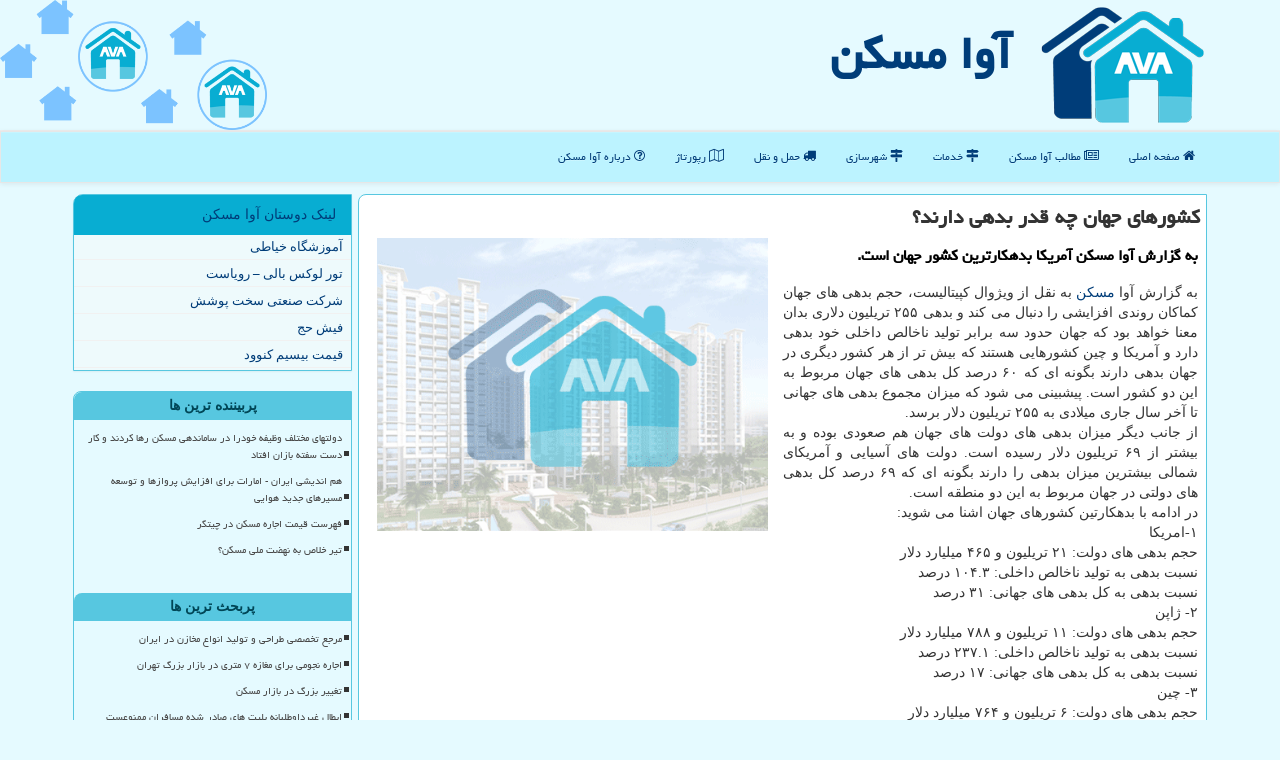

--- FILE ---
content_type: text/html; charset=utf-8
request_url: https://www.avamaskan.ir/news57455/%D9%83%D8%B4%D9%88%D8%B1%D9%87%D8%A7%DB%8C-%D8%AC%D9%87%D8%A7%D9%86-%DA%86%D9%87-%D9%82%D8%AF%D8%B1-%D8%A8%D8%AF%D9%87%DB%8C-%D8%AF%D8%A7%D8%B1%D9%86%D8%AF
body_size: 11696
content:


<!DOCTYPE html>

<html xmlns="https://www.w3.org/1999/xhtml" dir="rtl" lang="fa">
<head><meta charset="utf-8" /><meta http-equiv="X-UA-Compatible" content="IE=edge" /><meta name="viewport" content="width=device-width, initial-scale=1" /><title>
	كشورهای جهان چه قدر بدهی دارند؟
</title><link href="/css/AVAmaskan.css" rel="stylesheet" />
<meta property="og:site_name" content="آوا مسکن" /><meta name="twitter:card" content="summary_large_image" /><meta property="og:locale" content="fa_IR" /><meta name="twitter:site" content="آوا مسکن" /><link rel="shortcut icon" href="/favicon.ico" type="image/x-icon" /><meta name="theme-color" content="#2fc4fd" /><meta name="robots" content="index, follow, max-snippet:-1, max-image-preview:large, max-video-preview:-1" /><link rel="canonical" href="https://www.avamaskan.ir/news57455/كشورهای-جهان-چه-قدر-بدهی-دارند" /><meta property="og:image" content="https://www.avamaskan.ir/images/News/9809/None_Big.png" /><meta property="og:title" content="كشورهای جهان چه قدر بدهی دارند؟" /><meta property="og:description" content="به گزارش آوا مسكن آمریكا بدهكارترین كشور جهان است. : #آوا_مسكن , #تولید," /><meta property="og:url" content="https://www.avamaskan.ir/news57455/كشورهای-جهان-چه-قدر-بدهی-دارند" /><meta property="og:type" content="website" /><meta name="twitter:title" content="كشورهای جهان چه قدر بدهی دارند؟" /><meta name="twitter:description" content="به گزارش آوا مسكن آمریكا بدهكارترین كشور جهان است. : #آوا_مسكن , #تولید," /><meta name="twitter:image" content="https://www.avamaskan.ir/images/News/9809/None_Big.png" /><meta name="twitter:url" content="https://www.avamaskan.ir/news57455/كشورهای-جهان-چه-قدر-بدهی-دارند" /><meta name="description" content="به گزارش آوا مسكن آمریكا بدهكارترین كشور جهان است. | آوا مسكن | avamaskan.ir" /><meta name="keywords" content="كشورهای جهان چه قدر بدهی دارند؟, كشورهای, جهان, چه, قدر, بدهی, دارند؟, تولید,, آوا مسكن, avamaskan.ir" /></head>
<body>
    <form method="post" action="./كشورهای-جهان-چه-قدر-بدهی-دارند" id="form1">
<div class="aspNetHidden">
<input type="hidden" name="__EVENTTARGET" id="__EVENTTARGET" value="" />
<input type="hidden" name="__EVENTARGUMENT" id="__EVENTARGUMENT" value="" />

</div>

<script type="text/javascript">
//<![CDATA[
var theForm = document.forms['form1'];
if (!theForm) {
    theForm = document.form1;
}
function __doPostBack(eventTarget, eventArgument) {
    if (!theForm.onsubmit || (theForm.onsubmit() != false)) {
        theForm.__EVENTTARGET.value = eventTarget;
        theForm.__EVENTARGUMENT.value = eventArgument;
        theForm.submit();
    }
}
//]]>
</script>


<script src="/WebResource.axd?d=pynGkmcFUV13He1Qd6_TZKlq7OOBhxesm80ATqiM5OKWrHrwyXrFQuoaEckozluSWJ1v7qllJz6OrEgCIBImIw2&amp;t=638901897720898773" type="text/javascript"></script>


<script src="/ScriptResource.axd?d=D9drwtSJ4hBA6O8UhT6CQpqSUQTs8_bh1u-VUxoQ9bUDyDMVirWTRcBp3R-vMvqFD8x1uAUfCEssBRooHUpbGIuqUcWrKv6Ge_FiDU-oiciIkzUZWa7b5SXaqkm_jQHyCj0K9wEgjnFQHSnykNo9xnb9yFrKLUjhDBYDRPePqEU1&amp;t=32e5dfca" type="text/javascript"></script>
<script type="text/javascript">
//<![CDATA[
if (typeof(Sys) === 'undefined') throw new Error('ASP.NET Ajax client-side framework failed to load.');
//]]>
</script>

<script src="/ScriptResource.axd?d=JnUc-DEDOM5KzzVKtsL1tfyjAkfY0XL60AIjQ920CgYVz3me0ilUrxds3cG3Vd52NxnMTGbKU5WvbeESe5gXP_NDAXRP9Q2_OYLt-aJVmyVncpKSEyVpCAUKinyofHG_tp-yA6dxc7iSsal4dE8eAEaAufbgU9dRfcp4wL5_qZZIsKxA6zI3N2-M1cGughcd0&amp;t=32e5dfca" type="text/javascript"></script>





    <div class="page-head">
        <div class="container">
            <div class="row">
                <div class="col-xs-12">
        <img src="/images/AVAmaskan-Logo.png" id="WebsiteLogo" class="img-responsive" alt="آوا مسكن" title="آوا مسكن" />
        <b id="WebsiteTitle"><a href='/'>آوا مسكن</a></b>
                </div>
            </div>
        </div>
    </div>
<nav class="navbar navbar-default">
      <button type="button" class="navbar-toggle collapsed" data-toggle="collapse" data-target="#mobmenuc" aria-expanded="false">
        <span class="sr-only">منو</span>
        <i class="fa fa-bars"></i>
      </button>
    <div id="mobmenuc" class="collapse navbar-collapse container">
      <ul id="aMainpageMenu" class="nav navbar-nav"><li><a href="/" ><i class="fa fa-home"></i> صفحه اصلی</a></li><li><a href="/new"><i class="fa fa-newspaper-o"></i> مطالب آوا مسكن</a></li><li><a href="/tag/خدمات"><i class="fa fa-map-signs"></i> خدمات</a></li><li><a href="/tag/راه-و-شهرسازی"><i class="fa fa-map-signs"></i> شهرسازی</a></li><li><a href="/tag/حمل-و-نقل"><i class="fa fa-truck"></i> حمل و نقل</a></li><li><a href="/tag/رپورتاژ"><i class="fa fa-map-o"></i> رپورتاژ</a></li><li><a href="/about"><i class="fa fa-question-circle-o"></i> درباره آوا مسكن</a></li></ul>
    </div>
</nav>
        <div class="container">
            
    <div class="col-lg-9 col-md-8 col-sm-7 p3">
        <article class="divnewscontr" itemscope="" itemtype="https://schema.org/NewsArticle">
        <span id="ContentPlaceHolder1_lblPreTitle" itemprop="alternativeHeadline"></span>
        <h1 id="ContentPlaceHolder1_newsheadline" class="newsheadline" itemprop="name">كشورهای جهان چه قدر بدهی دارند؟</h1>
        <img src="/images/News/9809/None_Big.png" id="ContentPlaceHolder1_imgNews" itemprop="image" alt="كشورهای جهان چه قدر بدهی دارند؟" title="كشورهای جهان چه قدر بدهی دارند؟" class="img-responsive col-sm-6 col-xs-12 pull-left" />
        <p id="ContentPlaceHolder1_descriptionNews" itemprop="description" class="col-sm-6 col-xs-12 text-justify p5 descriptionNews">به گزارش آوا مسكن آمریكا بدهكارترین كشور جهان است.</p>
        <br />
        <span id="ContentPlaceHolder1_articleBody" itemprop="articleBody" class="divfulldesc">به گزارش آوا <a href="https://www.avamaskan.ir/tag/مسكن">مسكن</a> به نقل از ویژوال كپیتالیست، حجم بدهی های جهان كماكان روندی افزایشی را دنبال می كند و بدهی ۲۵۵ تریلیون دلاری بدان معنا خواهد بود كه جهان حدود سه برابر تولید ناخالص داخلی خود بدهی دارد و آمریكا و چین كشورهایی هستند كه بیش تر از هر كشور دیگری در جهان بدهی دارند بگونه ای كه ۶۰ درصد كل بدهی های جهان مربوط به این دو كشور است. پیشبینی می شود كه میزان مجموع بدهی های جهانی تا آخر سال جاری میلادی به ۲۵۵ تریلیون دلار برسد.<br/> از جانب دیگر میزان بدهی های دولت های جهان هم صعودی بوده و به بیشتر از ۶۹ تریلیون دلار رسیده است. دولت های آسیایی و آمریكای شمالی بیشترین میزان بدهی را دارند بگونه ای كه ۶۹ درصد كل بدهی های دولتی در جهان مربوط به این دو منطقه است.<br/> در ادامه با بدهكارتین كشورهای جهان اشنا می شوید: <br/> ۱-امریكا<br/> حجم بدهی های دولت: ۲۱ تریلیون و ۴۶۵ میلیارد دلار<br/> نسبت بدهی به تولید ناخالص داخلی: ۱۰۴.۳ درصد<br/> نسبت بدهی به كل بدهی های جهانی: ۳۱ درصد<br/> ۲- ژاپن<br/> حجم بدهی های دولت: ۱۱ تریلیون و ۷۸۸ میلیارد دلار<br/> نسبت بدهی به تولید ناخالص داخلی: ۲۳۷.۱ درصد<br/> نسبت بدهی به كل بدهی های جهانی: ۱۷ درصد<br/> ۳- چین<br/> حجم بدهی های دولت: ۶ تریلیون و ۷۶۴ میلیارد دلار<br/> نسبت بدهی به تولید ناخالص داخلی: ۵۰.۶ درصد<br/> نسبت بدهی به كل بدهی های جهانی: ۹.۸ درصد<br/> ۴- ایتالیا<br/> حجم بدهی های دولت: ۲ تریلیون و ۷۴۴ میلیارد دلار<br/> نسبت بدهی به تولید ناخالص داخلی: ۱۳۲.۲ درصد<br/> نسبت بدهی به كل بدهی های جهانی: ۴ درصد<br/> ۵- فرانسه<br/> حجم بدهی های دولت: ۲ تریلیون و ۷۳۲ میلیارد دلار<br/> نسبت بدهی به تولید ناخالص داخلی: ۹۸.۴ درصد<br/> نسبت بدهی به كل بدهی های جهانی: ۳.۹ درصد<br/> ۶- انگلیس<br/> حجم بدهی های دولت: ۲ تریلیون و ۴۵۵ میلیارد دلار<br/> نسبت بدهی به تولید ناخالص داخلی: ۸۶.۸ درصد<br/> نسبت بدهی به كل بدهی های جهانی: ۳.۵ درصد<br/> ۷- آلمان<br/> حجم بدهی های دولت: ۲ تریلیون و ۴۳۸ میلیارد دلار<br/> نسبت بدهی به تولید ناخالص داخلی: ۶۱.۷ درصد<br/> نسبت بدهی به كل بدهی های جهانی: ۳.۵ درصد<br/> ۸- هند<br/> حجم بدهی های دولت: یك تریلیون و ۸۵۱ میلیارد دلار<br/> نسبت بدهی به تولید ناخالص داخلی: ۶۸.۱ درصد<br/> نسبت بدهی به كل بدهی های جهانی: ۲.۷ درصد<br/> ۹- برزیل<br/> حجم بدهی های دولت: یك تریلیون و ۶۴۲ میلیارد دلار<br/> نسبت بدهی به تولید ناخالص داخلی: ۸۷.۹ درصد<br/> نسبت بدهی به كل بدهی های جهانی: ۲.۴ درصد<br/> ۱۰- كانادا<br/> حجم بدهی های دولت: یك تریلیون و ۵۴۰ میلیارد دلار<br/> نسبت بدهی به تولید ناخالص داخلی: ۸۹.۹ درصد<br/> نسبت بدهی به كل بدهی های جهانی: ۲.۲ درصد<br/> <br/><br/><br/></span>
        
                    <meta content="https://www.avamaskan.ir/news57455/كشورهای-جهان-چه-قدر-بدهی-دارند">
                    <meta itemprop="image" content="https://www.avamaskan.ir/images/News/9809/None_Big.png">
                    <meta itemprop="author" content="آوا مسكن">
<script type="application/ld+json">
{"@context": "https://schema.org/",
"@type": "CreativeWorkSeries",
"name": "كشورهای جهان چه قدر بدهی دارند؟",
"aggregateRating": {
"@type": "AggregateRating",
"ratingValue": "5.0",
"bestRating": "5","worstRating": "0",
"ratingCount": "4579"}}</script>
                    <div id="divnewsdetails">
                            <div class="col-sm-6 p5">
                                <i class="fa fa-calendar-plus-o" title="تاریخ انتشار"></i><span id="pubDate">1398/09/07</span>
                                <div class="divmid pltab">
                                    <i class="fa fa-clock-o" title="زمان انتشار"></i><span id="pubTime">12:10:17</span>
                                </div>
                            </div>
                            <div class="col-sm-3 col-xs-6 p5">
                                <i class="fa fa-star-o" title="امتیاز"></i><span id="ratingValue">5.0</span> / 5
                            </div>
                            <div class="col-sm-3 col-xs-6 p5">
                                <i class="fa fa-eye" title="بازدید"></i><span id="ratingCount">4579</span>
                            </div>
                        <div class="clearfix"></div>
                    </div>
            

            <span id="ContentPlaceHolder1_metaPublishdate"><meta itemprop="datePublished" content="2019-11-28"></span>
      <div id="divtags">
        <span id="ContentPlaceHolder1_lblTags"><i class='fa fa-tags'></i> تگهای خبر: <a href='/tag/تولید' target='_blank'>تولید</a></span>
            <script type="text/javascript">
//<![CDATA[
Sys.WebForms.PageRequestManager._initialize('ctl00$ContentPlaceHolder1$ScriptManager1', 'form1', ['tctl00$ContentPlaceHolder1$UpdatePanel2','ContentPlaceHolder1_UpdatePanel2','tctl00$ContentPlaceHolder1$UpdatePanel1','ContentPlaceHolder1_UpdatePanel1'], [], [], 90, 'ctl00');
//]]>
</script>

        </div>
            <div id="ContentPlaceHolder1_UpdateProgress2" style="display:none;">
	
                    <div class="divajax" title="چند لحظه صبر کنید"><i class="fa fa-spinner fa-lg fa-refresh"></i></div>
                
</div>
        <div id="ContentPlaceHolder1_UpdatePanel2">
	
                <div class="clearfix"></div>
                <div id="divdoyoulikeit">
                    <div class="col-sm-6 p5">
                    <div class="divmid"><i class="fa fa-hand-o-left"></i> این پست را می پسندید؟</div>
                    <div class="divmid pltabs">
                        <a id="ContentPlaceHolder1_IBLike" title="بله، می پسندم" class="btn btn-sm btn-default" href="javascript:__doPostBack(&#39;ctl00$ContentPlaceHolder1$IBLike&#39;,&#39;&#39;)"><i class="fa fa-thumbs-o-up"></i></a></div>
                    <div class="divmid pltab">
                        <span id="ContentPlaceHolder1_lblScorePlus" title="یک نفر این مطلب را پسندیده است" class="fontsmaller cgray">(1)</span>
                    </div>
                    <div class="divmid">
                        <a id="ContentPlaceHolder1_IBDisLike" title="خیر، نمی پسندم" class="btn btn-sm btn-default" href="javascript:__doPostBack(&#39;ctl00$ContentPlaceHolder1$IBDisLike&#39;,&#39;&#39;)"><i class="fa fa-thumbs-o-down"></i></a></div>
                     <div class="divmid">
                        <span id="ContentPlaceHolder1_lblScoreMinus" title="هنوز شخصی به این مطلب رای منفی نداده است" class="fontsmaller cgray">(0)</span>
                    </div>
                    </div>
                    <div class="col-sm-6 p5 mshare text-left">
                        <a href="tg://msg?text=كشورهای جهان چه قدر بدهی دارند؟  https://www.avamaskan.ir/news57455/%D9%83%D8%B4%D9%88%D8%B1%D9%87%D8%A7%DB%8C-%D8%AC%D9%87%D8%A7%D9%86-%DA%86%D9%87-%D9%82%D8%AF%D8%B1-%D8%A8%D8%AF%D9%87%DB%8C-%D8%AF%D8%A7%D8%B1%D9%86%D8%AF" id="ContentPlaceHolder1_aae" class="maae" target="_blank" rel="nofollow" title="اشتراک این پست در تلگرام"><span class="fa-stack"><i class="fa fa-circle fa-stack-2x clgray"></i><i class="fa fa-paper-plane-o fa-stack-1x cwhite"></i></span></a>
                        <a href="https://www.linkedin.com/shareArticle?mini=true&url=https://www.avamaskan.ir/news57455/%D9%83%D8%B4%D9%88%D8%B1%D9%87%D8%A7%DB%8C-%D8%AC%D9%87%D8%A7%D9%86-%DA%86%D9%87-%D9%82%D8%AF%D8%B1-%D8%A8%D8%AF%D9%87%DB%8C-%D8%AF%D8%A7%D8%B1%D9%86%D8%AF&title=كشورهای جهان چه قدر بدهی دارند؟" id="ContentPlaceHolder1_aac" class="maac" target="_blank" rel="nofollow" title="اشتراک این پست در لینکداین"><span class="fa-stack"><i class="fa fa-circle fa-stack-2x clgray"></i><i class="fa fa-linkedin fa-stack-1x cwhite"></i></span></a>
                        <a href="https://www.facebook.com/sharer.php?u=https://www.avamaskan.ir/news57455/%D9%83%D8%B4%D9%88%D8%B1%D9%87%D8%A7%DB%8C-%D8%AC%D9%87%D8%A7%D9%86-%DA%86%D9%87-%D9%82%D8%AF%D8%B1-%D8%A8%D8%AF%D9%87%DB%8C-%D8%AF%D8%A7%D8%B1%D9%86%D8%AF" id="ContentPlaceHolder1_aaf" class="maaf" target="_blank" rel="nofollow" title="اشتراک این پست در فیسبوک"><span class="fa-stack"><i class="fa fa-circle fa-stack-2x clgray"></i><i class="fa fa-facebook-f fa-stack-1x cwhite"></i></span></a>
                        <a href="https://twitter.com/share?url=https://www.avamaskan.ir/news57455/%D9%83%D8%B4%D9%88%D8%B1%D9%87%D8%A7%DB%8C-%D8%AC%D9%87%D8%A7%D9%86-%DA%86%D9%87-%D9%82%D8%AF%D8%B1-%D8%A8%D8%AF%D9%87%DB%8C-%D8%AF%D8%A7%D8%B1%D9%86%D8%AF&text=كشورهای جهان چه قدر بدهی دارند؟" id="ContentPlaceHolder1_aat" class="maat" target="_blank" rel="nofollow" title="اشتراک این پست در توئیتر"><span class="fa-stack"><i class="fa fa-circle fa-stack-2x clgray"></i><i class="fa fa-twitter fa-stack-1x cwhite"></i></span></a>
                        <a href="/rss/" id="ContentPlaceHolder1_aar" class="maar" target="_blank" title="اشتراک پستها به وسیله فید rss"><span class="fa-stack"><i class="fa fa-circle fa-stack-2x clgray"></i><i class="fa fa-rss fa-stack-1x cwhite"></i></span></a>
                    </div>
               </div>
                <div class="clearfix"></div>
                <br />
                
                
                    
            
</div>
       <div class="newsothertitles">
            <span class="glyphicon glyphicon-time"></span> تازه ترین مطالب مرتبط
        </div>
        <div class="hasA">
            
            <ul class="ulrelated">
                    <li><a href='/news126162/اجاره-نجومی-برای-مغازه-۷-متری-در-بازار-بزرگ-تهران' title='1404/10/18  15:45:20' class="aothertitles">اجاره نجومی برای مغازه ۷ متری در بازار بزرگ تهران</a></li>
                
                    <li><a href='/news126099/ارتقاء-3-بندر-کشور-به-نسل-سوم-تا-پایان-برنامه-هفتم-توسعه' title='1404/10/12  04:16:22' class="aothertitles">ارتقاء 3 بندر کشور به نسل سوم تا پایان برنامه هفتم توسعه</a></li>
                
                    <li><a href='/news126084/راهنمای-جامع-آشنایی-با-انواع-میلگرد-و-کاربردهای-آن' title='1404/10/09  19:26:41' class="aothertitles">راهنمای جامع آشنایی با انواع میلگرد و کاربردهای آن</a></li>
                
                    <li><a href='/news126078/آیا-تولید-سفره-یکبار-مصرف-سودآور-است' title='1404/10/09  19:17:15' class="aothertitles">آیا تولید سفره یکبار مصرف سودآور است؟</a></li>
                </ul>
        </div>
       <div class="newsothertitles">
            <i class="fa fa-comments-o"></i> نظرات بینندگان در مورد این مطلب
        </div>
            <div class="text-right p5">
                
                
            </div>
        <div id="divycommenttitle">
            <i class="fa fa-edit fa-lg cblue"></i> لطفا شما هم <span class="hidden-xs">در مورد این مطلب</span> نظر دهید
        </div>
        <div class="clearfix"></div>
        <div id="divycomment">
            <div id="ContentPlaceHolder1_UpdatePanel1">
	
                <div class="col-sm-6 col-xs-12 p5">
                    <div class="input-group">
                        <div class="input-group-addon">
                            <i class="fa fa-user-circle-o"></i>
                        </div>
                        <input name="ctl00$ContentPlaceHolder1$txtName" type="text" id="ContentPlaceHolder1_txtName" class="form-control" placeholder="نام" />
                    </div>

                </div>
                <div class="col-sm-6 col-xs-12 p5">
                    <div class="input-group">
                        <div class="input-group-addon">
                            <i class="fa fa-at"></i>
                        </div>
                    <input name="ctl00$ContentPlaceHolder1$txtEmail" type="text" id="ContentPlaceHolder1_txtEmail" class="form-control" placeholder="ایمیل" />
                    </div>
                </div>
                <div class="clearfix"></div>
                <div class="col-xs-12 p5">
                    <div class="input-group">
                        <div class="input-group-addon">
                            <i class="fa fa-align-right"></i>
                        </div>
                    <textarea name="ctl00$ContentPlaceHolder1$txtMatn" rows="4" cols="20" id="ContentPlaceHolder1_txtMatn" class="form-control">
</textarea></div>
                    </div>

                <div class="clearfix"></div>
                    <div class="col-sm-3 col-xs-4 p5" title="سوال امنیتی برای تشخیص اینکه شما ربات نیستید">
                    <div class="input-group">
                        <div class="input-group-addon">
                            <i class="fa fa-question-circle-o"></i>
                        </div>
                    <input name="ctl00$ContentPlaceHolder1$txtCaptcha" type="text" maxlength="2" id="ContentPlaceHolder1_txtCaptcha" class="form-control" /></div>
                    </div>

                    <div class="col-sm-8 col-xs-5 text-right text-info p85" title="سوال امنیتی برای تشخیص اینکه شما ربات نیستید"><span id="ContentPlaceHolder1_lblCaptcha"> = ۱ بعلاوه ۱</span></div>
                <div class="clearfix"></div>
                <div class="col-xs-12 p5">
                    <div class="divmid">
                        <a id="ContentPlaceHolder1_btnSendComment" class="btn btn-info btn-sm" href="javascript:__doPostBack(&#39;ctl00$ContentPlaceHolder1$btnSendComment&#39;,&#39;&#39;)"><i class="fa fa-file-o"></i> ارسال نظر</a></div>
                    <div class="divmid"><span id="ContentPlaceHolder1_lblMSGComment"></span></div>
                    
                    
                    
                </div>
                
</div>
            <div id="ContentPlaceHolder1_UpdateProgress1" style="display:none;">
	
                    <div class="p5"><i class="fa fa-spinner fa-refresh fa-lg"></i></div>
                
</div>
        </div>
            <div class="clearfix"></div>
        </article>
    </div>

    <div class="col-lg-3 col-md-4 col-sm-5 p3">
            <div id="ContentPlaceHolder1_AvaMaskanLLs" class="panel panel-primary">
                <div id="ContentPlaceHolder1_divLinksTitle" class="panel-heading">لینک دوستان آوا مسكن</div>
                <div class="panel-body divlinks">



                            <a title='آموزش خیاطی ترمه سرا' href='https://www.termehsara.com/' target="_blank" rel="noopener">آموزشگاه خیاطی</a>
                            <a title='تور لوکس بالی – رویاست' href='https://royast.net/tours/تور-بالی/' target="_blank" rel="noopener">تور لوکس بالی – رویاست</a>
                            <a title='شرکت صنعتی سخت پوشش' href='https://www.sakhtpooshesh.com/' target="_blank" rel="noopener">شرکت صنعتی سخت پوشش</a>
                            <a title='فیش حج' href='https://www.xn--rgbbu5cx6b.com' target="_blank" rel="noopener">فیش حج</a>
                            <a title='قیمت بیسیم کنوود' href='https://rahabisim.com/category/محصولات/بیسیم-کنوود/' target="_blank" rel="noopener">قیمت بیسیم کنوود</a>
                </div>
            </div>
    <div class="AVAmaskan-sider">
                            <div>

                            

                            </div>
                            <div>
                            <div class="lefttitles" id="dtMostVisited"><b><span id="pMostVisited"><i class="fa fa-plus-square-o"></i></span>پربیننده ترین ها</b></div>
                            
                                <ul id="uMostVisited">
                                    
                                            <li><a href='/news125691/دولتهای-مختلف-وظیفه-خودرا-در-ساماندهی-مسکن-رها-کردند-و-کار-دست-سفته-بازان-افتاد' title='1404/08/23  10:56:51'>دولتهای مختلف وظیفه خودرا در ساماندهی مسکن رها کردند و کار دست سفته بازان افتاد</a></li>
                                        
                                            <li><a href='/news125747/هم-اندیشی-ایران--امارات-برای-افزایش-پروازها-و-توسعه-مسیرهای-جدید-هوایی' title='1404/08/30  10:32:47'>هم اندیشی ایران - امارات برای افزایش پروازها و توسعه مسیرهای جدید هوایی</a></li>
                                        
                                            <li><a href='/news125593/فهرست-قیمت-اجاره-مسکن-در-چیتگر' title='1404/08/11  11:43:03'>فهرست قیمت اجاره مسکن در چیتگر</a></li>
                                        
                                            <li><a href='/news125615/تیر-خلاص-به-نهضت-ملی-مسکن' title='1404/08/13  10:59:39'>تیر خلاص به نهضت ملی مسکن؟</a></li>
                                        
                                </ul>
                                <br />
                            </div>
                            <div>
                            <div class="lefttitles" id="dtMostDiscussion"><b><span id="pMostDiscussion"><i class="fa fa-plus-square-o"></i></span>پربحث ترین ها</b></div>
                            
                                <ul id="uMostDiscussion">
                                    
                                            <li><a href='/news126166/مرجع-تخصصی-طراحی-و-تولید-انواع-مخازن-در-ایران' title='1404/10/18  15:53:25'>مرجع تخصصی طراحی و تولید انواع مخازن در ایران</a></li>
                                        
                                            <li><a href='/news126162/اجاره-نجومی-برای-مغازه-۷-متری-در-بازار-بزرگ-تهران' title='1404/10/18  15:45:20'>اجاره نجومی برای مغازه ۷ متری در بازار بزرگ تهران</a></li>
                                        
                                            <li><a href='/news126150/تغییر-بزرگ-در-بازار-مسکن' title='1404/10/17  09:40:34'>تغییر بزرگ در بازار مسکن</a></li>
                                        
                                            <li><a href='/news126141/ابطال-غیرداوطلبانه-بلیت-های-صادر-شده-مسافران-ممنوعست' title='1404/10/16  12:46:21'>ابطال غیرداوطلبانه بلیت های صادر شده مسافران ممنوعست</a></li>
                                        
                                </ul>
                                <br />
                            </div>
                            <div>
                            <div class="lefttitles" id="dtMostNews"><b><span id="pMostNews"><i class="fa fa-plus-square-o"></i></span>جدیدترین ها</b></div>
                            
                                <ul id="uMostNews">
                                    
                                            <li><a href='/news126166/مرجع-تخصصی-طراحی-و-تولید-انواع-مخازن-در-ایران' title='1404/10/18  15:53:25'>مرجع تخصصی طراحی و تولید انواع مخازن در ایران</a></li>
                                        
                                            <li><a href='/news126162/اجاره-نجومی-برای-مغازه-۷-متری-در-بازار-بزرگ-تهران' title='1404/10/18  15:45:20'>اجاره نجومی برای مغازه ۷ متری در بازار بزرگ تهران</a></li>
                                        
                                            <li><a href='/news126150/تغییر-بزرگ-در-بازار-مسکن' title='1404/10/17  09:40:34'>تغییر بزرگ در بازار مسکن</a></li>
                                        
                                            <li><a href='/news126141/ابطال-غیرداوطلبانه-بلیت-های-صادر-شده-مسافران-ممنوعست' title='1404/10/16  12:46:21'>ابطال غیرداوطلبانه بلیت های صادر شده مسافران ممنوعست</a></li>
                                        
                                            <li><a href='/news126139/کاربرد-برندهای-مختلف-واکی-تاکی' title='1404/10/15  16:04:12'>کاربرد برندهای مختلف واکی تاکی</a></li>
                                        
                                            <li><a href='/news126135/مسکن-محرومان-باید-با-سرعت-بیشتری-تأمین-شود' title='1404/10/15  10:44:10'>مسکن محرومان باید با سرعت بیشتری تأمین شود</a></li>
                                        
                                            <li><a href='/news126121/۵-دلیل-علمی-که-نشان-می-دهد-باید-قهوه-را-کنار-بگذارید-و-چای-سبز-بنوشید' title='1404/10/14  13:02:13'>۵ دلیل علمی که نشان می دهد باید قهوه را کنار بگذارید و چای سبز بنوشید</a></li>
                                        
                                            <li><a href='/news126114/استقرار-راهداران-در-محورهای-برف-گیر' title='1404/10/13  12:58:49'>استقرار راهداران در محورهای برف گیر</a></li>
                                        
                                            <li><a href='/news126111/فهرست-نرخ-اجاره-مسکن-در-غرب-تهران' title='1404/10/12  16:43:52'>فهرست نرخ اجاره مسکن در غرب تهران</a></li>
                                        
                                            <li><a href='/news126099/ارتقاء-3-بندر-کشور-به-نسل-سوم-تا-پایان-برنامه-هفتم-توسعه' title='1404/10/12  04:16:22'>ارتقاء 3 بندر کشور به نسل سوم تا پایان برنامه هفتم توسعه</a></li>
                                        
                                </ul>
                                <br />
                            </div>
    </div>

            <img class="img-responsive img-thumbnail" alt="آوا مسکن" title="AVA maskan" src="/images/AVAmaskan-Left1.png" />
            <br /><br />
            <div class="panel panel-primary">
                <div id="ContentPlaceHolder1_divTagsTitle" class="panel-heading">تگهای آوا مسكن</div>
                <div class="panel-body divtags">


                            <a class='fontmedium' href='/tag/تولید' target="_blank">تولید </a>
                            <a class='fontmedium' href='/tag/توسعه' target="_blank">توسعه </a>
                            <a class='fontmedium' href='/tag/ساخت' target="_blank">ساخت </a>
                            <a class='fontmedium' href='/tag/خرید' target="_blank">خرید </a>
                            <a class='fontmedium' href='/tag/رپورتاژ' target="_blank">رپورتاژ </a>
                            <a class='fontmedium' href='/tag/خدمات' target="_blank">خدمات </a>
                            <a class='fontmedium' href='/tag/شركت' target="_blank">شركت </a>
                            <a class='fontmedium' href='/tag/سازمان' target="_blank">سازمان </a>
                </div>
            </div>
    </div>
    <div class="clearfix"></div>
    <div id="difooter">
        
        <div class="col-sm-4">
        </div>
        <div class="col-sm-4 p5">
            <a href="/new/"><i class="fa fa-newspaper-o"></i> اخبار آوامسکن</a>
        </div>
        <div class="col-sm-4 p5 text-left">
            <a href="/"><i class="fa fa-reply"></i> خانه (آوامسکن)</a>
        </div>
        <div class="clearfix"></div>
        </div>











            <div id="divtoppage"><a href="#top" title="بالای صفحه"><i class="fa fa-arrow-up fa-2x"></i></a></div>
        </div>
        <div id="divfoot">
            <div class="container">
                <div class="row">
                    <div id="divfootr" class="col-lg-7 col-md-6">
                        <div id="divWebFooterDesc" class="bgo p3"><h3><i class="fa fa-home cdblue"></i> آوا مسكن</h3><p><br/>املاک و مستغلات ؛ آوا مسکن، خانه رویایی شما را پیدا می کند</p></div>
                        <div id="divCopyRights" class="p3 bgo"><i class='fa fa-copyright'></i> avamaskan.ir - حقوق مادی و معنوی سایت آوا مسكن محفوظ است</div>
                    </div>
                    <div id="divfootl" class="col-lg-5 col-md-6 p3">
                        <div id="divfooterpages" class="col-xs-12 p3 bgo"><i class='fa fa-folder-open-o'></i> صفحات آوا مسكن</div>
                        <div id="aMainpageFooter" class="divfootl2 col-xs-12"><a title="تماس با آوا مسكن" href="/about">درباره ما</a><a href="/new">آرشیو آوا مسكن</a><a title="بک لینک" href="/backlinks">خرید بک لینک در آوا مسكن</a><a title="رپورتاژ آگهی" href="/advertorial">رپورتاژ در آوا مسكن</a></div>
                    </div>
                </div>
            </div>
        </div>
        <script src="/js/JQ_BT.js"></script>
        

    
<div class="aspNetHidden">

	<input type="hidden" name="__VIEWSTATEGENERATOR" id="__VIEWSTATEGENERATOR" value="B953A919" />
	<input type="hidden" name="__VIEWSTATEENCRYPTED" id="__VIEWSTATEENCRYPTED" value="" />
	<input type="hidden" name="__EVENTVALIDATION" id="__EVENTVALIDATION" value="deM6d1RBTR8INkwA+08GHjX0HrLPlTVdL5bNppqChN1WonGs/zc9/Vuw3M9qxKeI3++2w4eh23APn1HcJMVYAtUo2Ygz96KbSVUKlKe5+Mb8o3c5DtuKcI/Ye/Yd2bJGz0JVDjlHzWVpkT3Md5N9MqojFHhfzXXcMbkwRRynziP+FjHxd3FO/a6C9X4MZZz8gWxmbOpfHH6i3aRSECTFh0vUkjvc6oHNHy4OJNtcz5FaKK/2Hhp5y3QPGKYRGk7F" />
</div>

<script type="text/javascript">
//<![CDATA[
Sys.Application.add_init(function() {
    $create(Sys.UI._UpdateProgress, {"associatedUpdatePanelId":"ContentPlaceHolder1_UpdatePanel2","displayAfter":10,"dynamicLayout":true}, null, null, $get("ContentPlaceHolder1_UpdateProgress2"));
});
Sys.Application.add_init(function() {
    $create(Sys.UI._UpdateProgress, {"associatedUpdatePanelId":"ContentPlaceHolder1_UpdatePanel1","displayAfter":500,"dynamicLayout":true}, null, null, $get("ContentPlaceHolder1_UpdateProgress1"));
});
//]]>
</script>
<input type="hidden" name="__VIEWSTATE" id="__VIEWSTATE" value="nRdi6XAMMTUSlaRHtgW4hU6lmw2wQW1nvvadzQeskwxPqztcqJ4BhNo1LG0GljSo69E0dpWLL2yu6P/RD5Cd1cy2Jc/GANkM//UIkQ3a9bwO0grQsyWWEWN42ZcPz+WCzPkcLQu5niLRMvsBlpogStvHz5Xd6iE5PXHtaL2Mt4gWyNqz1BZEghBEcshrV7ZnVNPhyOkWuJ1VHSEg+O8N1/tbMu2O/IL5eNs9MIp4CC+fBx6iXyw7Q39MeZY7c9khBeAA+9wLhsRN6rX4FKObDyE+UQ5rvfZPnMf5KpHPg0qnOUJOkegHuabd69jnOvvORbqNGLMSSErWT0qVY1uj0eDuyDJdN+Wc7LaWyR8674gOd1Fok9Y/3A2+Z/ENIrjCLqkkYEYrrDKeXZUCIQU/PI3HRLqnI+WonJpzVZGURpdrzhqJ1BLUQAjxjOS2ZCQOD/p7x2ufNL2Q4/r5icHzWh8TEzttfuIsAhvNOntgoE4RkE1fGWMKvUoOB7nBUrG3rvsruxczWEc2RofgvABHSGz8MwaS3g8LtN7/xrPInPzpPqrFyw1JhQ/buEZYxJX23cRyjk6ZrQ7WHWOSS20dLGNifrXSmtI2PMJ81w7dtnI9X/1Uq8pEqWFM1Kp6YbmCfoWeTZelnV2EmkoutcOBkbcwQKPfdx3CXmZM0CgClh25wHGMevMhQe6fQ8TLnH1t/cLvXaGrNnQQ/[base64]/zVlPoH9sym4rpe5I+nriwVi1ZILkyJt0+tohQICZy7vbYjY2eeY8Y1YO20r/4+QiiDaio4dhQnKsPZA7K/lBG9AgWdXFeWqgODFISCu1BIeQhA9HeKF22xskAwKrj1RrqgTrNFzpFa/2TNv/5hcNuSn5CH1oZQa8GtUXEC8pBo+bz7WTD8O8BfH0IccyureerrL87oimOIdN4dNFCHDsnuuCu7SJmdeaxRXbgPaUxx+jbmIedy6R6/leMU1cNJQmPRxNwrGqiltOSdNHabHl9LjvmUxi1yugSA8R4tkH5/SxEB45KLt+xTIWE1i707HnU5mKBaWieflgzn4ac3ffRnOiHsiip/LZCymLkTXUdlB8kB1HZwEL5/oLFYigx91bqPZB8dQEpqYR1NrzcZstbgMy9X7hUny7vekPH/bqO1bAd5fEagZrgjQFyxYwHkWRUsGxSwlkfKQGb3QC9hSnmlMURtR+XIf8Akhg90oZUcnsNw9shLgt7+7emRVwPiw1bRL2ppwrCERaWMGIpxlp/GgckF4dJqMnQ4MBBg3sWxV9ttsejZit++gXvbQ1NqXQ+pmBXQgbHlpHQzfnte0WvJf2FHZKICzSXKU9pEvhUoyp8knSQpAW8anxxKXMNRajdfEWkxgg6dx1F60YyKrhdn/zFaegm5dAIfvwfuLzWaY6KoDPcTrQb+dAOK2KAW2wEZPQ/47if9KVNdTT6gX5txZklAlepVGX33Mh2EhW0mONS+qEEc8M9vB9IlmALSVd/byZ9WnWZDYyWrEjutITd5hpkuawbmh7ZP+ubFgTCf4GkhdKbXITw/A3/xvwS1gYYeyOsCufTY35BKA8UwQzf4xgkUwhB//47xMsFjVAtkOjoxfzHapo4YXKg2SJ6tpItSZRRQ8As9n17T08PychWv90iwG1DVgYLqPa8F5+w4AusHhlkSvnyQ9y6m29YG3rhng0cjpHLTeXeS8T2n7ek+rl+sY/h1sjytNpkkuJ8JY1+xyfX8wEeljPVer377MBA2MuD0A3L1UDrtbuXAxDXDCf1BKAOR5FVdsUY2dHUeKKwNDzd9dRuykMTyXO41w28Tv8/[base64]/Mxidw84RIZ7/s3UjtIvV2rrR61MTkghoKaKvsydmLsqyaVJiaOR0Spp3MnVWRIjuy40epIiW9hoTSpoS7etpQ/FsPuKdrXB/+LjuggB+YXAzLuvPSUBw5lMc5vtR0vcXlqMYFwy8OAvgB519BOyzkKnXI4H38fQAGpW+BnVbBkAj5I4FFPpXN4JH41wpuJRsYpGKT/z7SzWaAYteILKXUIrJLgyZalUhlqffOCarvwqRuGVtGcpDQx1f3IQZH9PKFw2lSZGHY9rbe63T/67A35mQxMepuqfVQ6P5KEjt0U2wx0gH9ry9JMGORY6DmF6nPUJtj3M7PyFiXHaSlU26YP6YnUKFDJS/MWqqYs1ykcP0am2LUee4b82H5dCgDgZ1WU3XQ0y4H9HMOSqROKQOXm9aq0Dc87uoeKTR5OIPqg9jWxpMUbBPAHW01zxt/Ay5LFAsLcQmgXsLtNeIQf44U5On7TC7ay8YEjuzpuXIXRoMKMrT/ye13KzEBSX2CmX5Hx+EGA4LncO1mpSMuATLUY3H7vYkijGo51emrp5dQH1pG0+NWEs5rvxd/jv+thXs+g7tyhuzIJa+TfxKNAuz8uo76EebMux99EN38kU3oJG3svkfDhSHhMT/ffhE5V53mFzN+x2QGLXitp3prYHPhiM6dtUNTWkcSWkFY4zn7pEZxo7B8Y1os99+lw21n/Q7fz94dG+j0TheuMpxGIQbOumRop2jM5IEVWt4luzD8dABovDLh4pWuZrGY+uofEe+m2K7wGsp2bxi22Xz7IRu9qQ38txfNrWO13TP77tZeylRBLnTMl9JNjJsjKQYC3ueaKnetxWH0SikvKPc6JpqIU/p8IakhTuMJYCOypH7zAkd0vka/ENjqKHzrvyTFqUsVjt/ctAraYmJsr4T4KuwwvZZSKES+37DZKXfzjK/DO2knF5YB5kbJMt0fp+dJpreNFui5H38W0xZeljNnbT5QU6aexE4VVu8A689O9ZyX1MPQIpUMjHDmA0VURT524CXXYcjMpmocWQiwuD46QGvky2FhcSBLTLi2U02YM+6MFQRYiVyY2nAaHbYN+P/+DRQxhTaZ3Q7ACZKJx9fJ+dsTz7UEtxU9K89ipLT0W7+0lpuk8rwgL33PYMR8daF9YL8SyelgFKTjp6yd/OOhl3eygGYEKtcMSK01DosMXoWnAYGIL5QrTZ134XQhzWM9snhpDf8dOESDWGLlPucadrrI7oRrJoX0WqIgW/+JuJD003/LEDegKZernVbVTb4In8dBDzcx1IaowQwd2mGzWpPDnDFHRHHBdlr2Vvt5327rU7hLeVzKXGzlxVStLdsfRQUpihzw1wQEOZuwu56pwWAg4fPlsEJsbREUHVvhKszxM4ivyk+dP/vZwMkTqcSeV/yKeT0dSHIa+y/hYWDaVk8kcnWnPsIZRh3HL/A/NRjl7BrMKHr50k8/v1rm7G3FhZEiCL3cRgrzY8xa04b1rZf6D9gkVn05d5RnLgdBeHObgvMhZghPWWzdZ/O3X2jjDL+ErammiVA+06MSbksoaSTjJPy5aaJCPOkUdx63P27vZ6cdLJgknXhWJJT+tYRbq8+hIYBVvZT8Mby43K9bu3cauPms9nY5DwsLg+nXa95i/dLioPuG+DmfVu5IIJGC9vKiMhi4a6wW4XypZ2aA30w/ad/elljBtqtgz7h8P4ubCXkMEMDRy+U5QO0T0r30MsklQp6ostpdineDsrw7BWx37uCV+5t7S4uQc8yViuwE4Zt42yOrX6zCmnf4n0SxHSNsA/rDKlq1nGUzWnRF6wM70HqukgavpUTHnYQCCT31NcK9A/jVIb0K8MZcxBJOLQlVBCRsJmxf9TcDNbf+VDCVSO9I1fQb7skzRP8gQCxWxAID8GTL0hvR0wouJCfyDiGv5W8eTQLv55/7qs0HdP/AZYVU8Vz" /></form>
<script defer src="https://static.cloudflareinsights.com/beacon.min.js/vcd15cbe7772f49c399c6a5babf22c1241717689176015" integrity="sha512-ZpsOmlRQV6y907TI0dKBHq9Md29nnaEIPlkf84rnaERnq6zvWvPUqr2ft8M1aS28oN72PdrCzSjY4U6VaAw1EQ==" data-cf-beacon='{"version":"2024.11.0","token":"66ec7999141b42079aa9874e7086f4c0","r":1,"server_timing":{"name":{"cfCacheStatus":true,"cfEdge":true,"cfExtPri":true,"cfL4":true,"cfOrigin":true,"cfSpeedBrain":true},"location_startswith":null}}' crossorigin="anonymous"></script>
</body>
</html>
